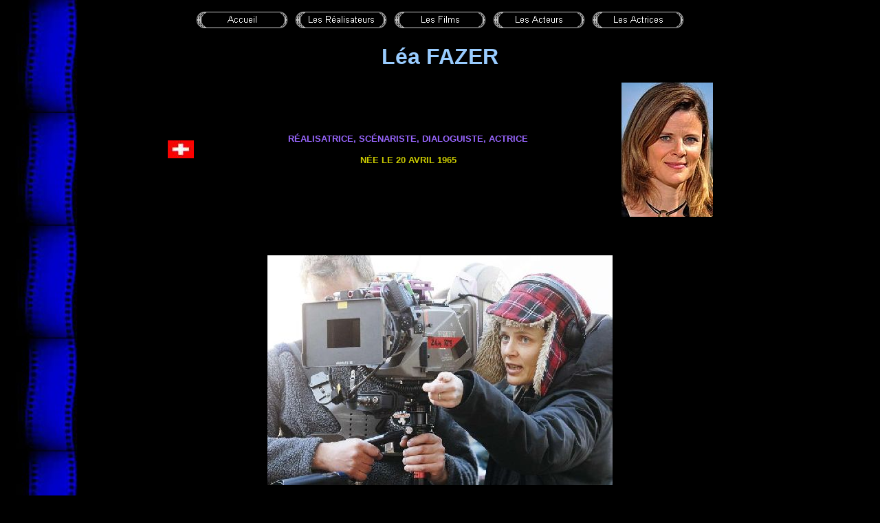

--- FILE ---
content_type: text/html
request_url: https://www.cinema-francais.fr/les_realisateurs/realisateur_f/fazer_lea.htm
body_size: 1640
content:
<html>

<head>
<meta http-equiv="Content-Language" content="fr">
<meta http-equiv="Content-Type" content="text/html; charset=windows-1252">
<title>FAZER Lea</title>

<style fprolloverstyle>
A:hover {color: red; text-decoration:none;}
A:link {text-decoration:none;}
A:visited {text-decoration:none;}
</style>
<meta name="Microsoft Theme" content="copie-de-classique1 0011">
<meta name="Microsoft Border" content="none, default">
</head>

<body background="../../_themes/copie-de-classique1/fond.jpg" bgcolor="#000000" text="#FFFFFF" link="#00FFFF" vlink="#0099CC" alink="#FF0000"><!--mstheme--><font face="Arial">

<p align="center">
<!--webbot bot="Navigation" S-Type="sequence" S-Orientation="horizontal" S-Rendering="graphics" S-Theme="zero 000" B-Include-Home="TRUE" B-Include-Up="FALSE" U-Page="sid:1090" startspan --><a href="../../index.htm"><img src="../../_derived/home_cmp_zero000_hbtn.gif" width="140" height="40" border="0" alt="Accueil" align="middle"></a> <a href="../../realisateurs.htm"><img src="../../_derived/realisateurs.htm_cmp_zero000_hbtn.gif" width="140" height="40" border="0" alt="Les Réalisateurs" align="middle"></a> <a href="../../films.htm"><img src="../../_derived/films.htm_cmp_zero000_hbtn.gif" width="140" height="40" border="0" alt="Les Films" align="middle"></a> <a href="../../acteurs.htm"><img src="../../_derived/acteurs.htm_cmp_zero000_hbtn.gif" width="140" height="40" border="0" alt="Les Acteurs" align="middle"></a> <a href="../../actrices.htm"><img src="../../_derived/actrices.htm_cmp_zero000_hbtn.gif" width="140" height="40" border="0" alt="Les Actrices" align="middle"></a><!--webbot bot="Navigation" i-checksum="1181" endspan --></p>

<p style="text-align: center"><b><font size="6" color="#99CCFF">Léa FAZER</font></b></p>
<div align="center">
	<!--mstheme--></font><table border="0" width="800">
		<tr>
			<td style="text-align: center" width="40"><!--mstheme--><font face="Arial">
      <img border="0" src="../../images/drapeaux/suisse.jpg" title="Suisse" width="38" height="26"><!--mstheme--></font></td>
			<td style="text-align: center"><!--mstheme--><font face="Arial"><font face="Arial" size="2" color="#9966FF"><b><span style="text-transform: uppercase">
      		réalisatrice, scénariste, </span></b></font>
      <span style="text-transform: uppercase">
      <font color="#9966FF" face="Arial" size="2"><b>Dialoguiste</b></font></span><font face="Arial" size="2" color="#9966FF"><b><span style="text-transform: uppercase">, 
			Actrice</span></b></font><p>
			<span style="text-transform: uppercase"><b>
			<font size="2" color="#CCCC00">née le 20 avril 1965</font></b></span><!--mstheme--></font></td>
			<td style="text-align: center" width="6"><!--mstheme--><font face="Arial">
			<img border="0" src="../../images/realisateurs/fotos_realisateurs_f/fazer_lea01.jpg" width="133" height="195"><!--mstheme--></font></td>
		</tr>
	</table><!--mstheme--><font face="Arial">
</div>
<p>&nbsp;</p>
<div align="center">
	<!--mstheme--></font><table border="0" width="800">
		<tr>
			<td><!--mstheme--><font face="Arial">
			<p align="center">
			<img border="0" src="../../images/realisateurs/fotos_realisateurs_f/fazer_lea.jpg" width="502" height="334"><!--mstheme--></font></td>
		</tr>
	</table><!--mstheme--><font face="Arial">
</div>
<p>&nbsp;</p>
<div align="center">
	<!--mstheme--></font><table border="0" width="800">
		<tr>
			<td><!--mstheme--><font face="Arial"><b>
<font face="Arial" color="#9966FF">Filmographie </font><font face="Arial" size="3" color="#9966FF">
      Réalisat</font><font face="Arial" color="#9966FF">rice</font></b><p>
			<span style="text-transform: uppercase"><b>
			<font size="2" color="#C0C0C0">2004
			<a href="../../les_films/films_f/films_fazer_lea/bienvenue_en_suisse.htm">
			Bienvenue en Suisse</a></font></b></span></p>
			<p><span style="text-transform: uppercase"><b>
			<font size="2" color="#C0C0C0">2007
			<a href="../../les_films/films_f/films_fazer_lea/notre_univers_impitoyable.htm">
			Notre univers impitoyable</a></font></b></span><p>
			<font size="2" color="#C0C0C0"><b>
			<span style="text-transform: uppercase">2008 Bientôt j'arrête</span> 
			(C.m.)</b></font><p><font size="2" color="#C0C0C0"><b>2009
			<a href="../../les_films/films_f/films_fazer_lea/ensemble_c_est_trop.htm">
			ENSEMBLE C'EST TROP</a></b></font><p><b>
			<font size="2" color="#C0C0C0">
			<span style="text-transform: uppercase">2011
			<a href="../../les_films/films_f/films_fazer_lea/cookie.htm">Cookie</a></span></font></b></p>
			<p>
			<font size="2" color="#C0C0C0"><b>2013
			<span style="text-transform: uppercase">
			<a href="../../les_films/films_f/films_fazer_lea/maestro.htm">
			Maestro</a></span></b></font><!--mstheme--></font></td>
		</tr>
	</table><!--mstheme--><font face="Arial">
</div>
<p>&nbsp;</p>
<div align="center">
	<!--mstheme--></font><table border="0" width="800">
		<tr>
			<td><!--mstheme--><font face="Arial"><b>
<font face="Arial" color="#9966FF">Filmographie Scénariste</font></b><p>
			<span style="text-transform: uppercase"><b>
			<font size="2" color="#C0C0C0">2004
			<a href="../../les_films/films_f/films_fazer_lea/bienvenue_en_suisse.htm">
			Bienvenue en Suisse</a></font></b></span><b><font size="2" color="#C0C0C0"> 
			de </font><font size="2" color="#FF00FF">Léa Fazer</font></b></p>
			<p><b><span style="text-transform: uppercase">
			<font size="2" color="#C0C0C0">2007
			<a href="../../les_films/films_f/films_fazer_lea/notre_univers_impitoyable.htm">
			Notre univers impitoyable</a></font></span><font size="2" color="#C0C0C0"> 
			de </font><font size="2" color="#FF00FF">Léa Fazer</font></b><p>
			<span style="text-transform: uppercase">
			<font size="2" color="#C0C0C0"><b>2008 Bientôt j'arrête</b></font></span><b><font size="2" color="#C0C0C0"> 
			de </font><font size="2" color="#FF00FF">Léa Fazer</font></b><font size="2" color="#C0C0C0"><b> 
			(C.m.)</b></font><p><font size="2" color="#C0C0C0"><b>2009
			<a href="../../les_films/films_f/films_fazer_lea/ensemble_c_est_trop.htm">
			ENSEMBLE C'EST TROP</a></b></font><b><font size="2" color="#C0C0C0"> 
			de </font><font size="2" color="#FF00FF">Léa Fazer</font></b><p><b>
			<font size="2" color="#C0C0C0">
			<span style="text-transform: uppercase">2011
			<a href="../../les_films/films_f/films_fazer_lea/cookie.htm">Cookie</a></span> 
			de </font><font size="2" color="#FF00FF">Léa Fazer</font></b></p>
			<p>
			<font size="2" color="#C0C0C0"><b>2013
			<span style="text-transform: uppercase">
			<a href="../../les_films/films_f/films_fazer_lea/maestro.htm">
			Maestro</a> </span></b></font><b>
			<font size="2" color="#C0C0C0">
			de </font><font size="2" color="#FF00FF">Léa Fazer</font></b><!--mstheme--></font></td>
		</tr>
	</table><!--mstheme--><font face="Arial">
</div>
<p>&nbsp;</p>
<div align="center">
	<!--mstheme--></font><table border="0" width="800">
		<tr>
			<td><!--mstheme--><font face="Arial"><b>
<font face="Arial" color="#9966FF">Filmographie Dialoguiste</font></b><p><b>
			<span style="text-transform: uppercase">
			<font size="2" color="#C0C0C0">2007
			<a href="../../les_films/films_f/films_fazer_lea/notre_univers_impitoyable.htm">
			Notre univers impitoyable</a></font></span><font size="2" color="#C0C0C0"> 
			de </font><font size="2" color="#FF00FF">Léa Fazer</font></b><!--mstheme--></font></td>
		</tr>
	</table><!--mstheme--><font face="Arial">
</div>

<p align="left">&nbsp;</p>
<div align="center">
	<!--mstheme--></font><table border="0" width="800">
		<tr>
			<td><!--mstheme--><font face="Arial"><b>
			<font face="Arial" color="#9966FF">Filmographie Actrice</font></b><p>
			<font size="2" color="#C0C0C0"><b>
			<span style="text-transform: uppercase">2012
			<a href="../../les_films/films_o/films_offenstein_christophe/en_solitaire.htm">
			En solitaire</a></span> de
			<a href="../../les_photographes/offenstein_christophe.htm">
			Christophe Offenstein</a></b></font></p>
			<!--mstheme--></font></td>
		</tr>
	</table><!--mstheme--><font face="Arial">
</div>

<p>&nbsp;</p>

<div align="center">
	<!--mstheme--></font><table border="0" width="800">
		<tr>
			<td><!--mstheme--><font face="Arial">

<p align="center" style="margin-top: 0; margin-bottom: 0"><b>
<font color="#99CCFF"><i><small>Date de la mise à jour de la fiche:
<!--webbot bot="Timestamp" S-Type="EDITED" S-Format="%d-%b-%Y" startspan -->01-juil.-2014<!--webbot bot="Timestamp" i-checksum="20767" endspan --></small></i></font></b></p>
			<!--mstheme--></font></td>
		</tr>
	</table><!--mstheme--><font face="Arial">
</div>

<!--mstheme--></font></body>

<script type="text/javascript">

  var _gaq = _gaq || [];
  _gaq.push(['_setAccount', 'UA-38262562-1']);
  _gaq.push(['_trackPageview']);

  (function() {
    var ga = document.createElement('script'); ga.type = 'text/javascript'; ga.async = true;
    ga.src = ('https:' == document.location.protocol ? 'https://ssl' : 'http://www') + '.google-analytics.com/ga.js';
    var s = document.getElementsByTagName('script')[0]; s.parentNode.insertBefore(ga, s);
  })();

</script></html>
